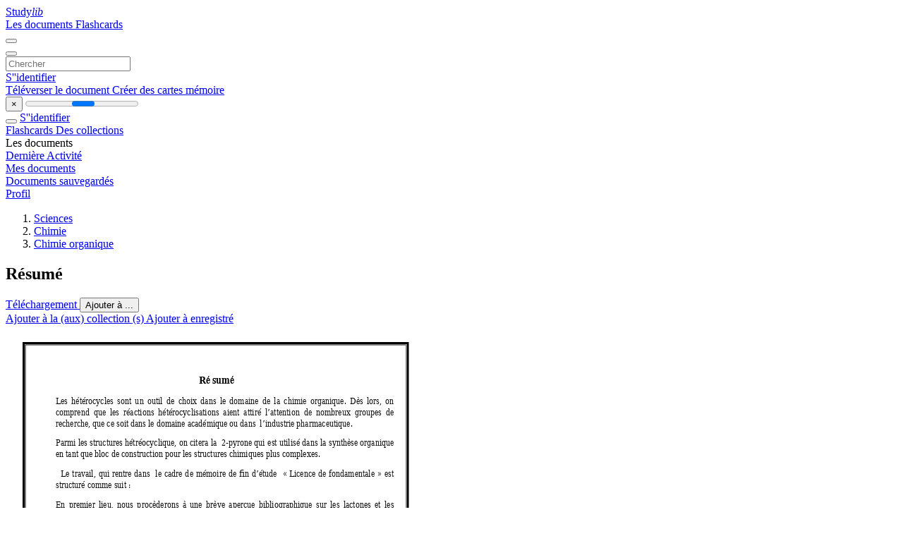

--- FILE ---
content_type: text/html;charset=UTF-8
request_url: https://studylibfr.com/doc/7900349/r%C3%A9sum%C3%A9
body_size: 13622
content:















































	




























<!DOCTYPE html>
<html lang="fr">
<head>
    











<meta charset="utf-8">
<meta http-equiv="x-dns-prefetch-control" content="on">












<meta name="viewport" content="width=device-width, initial-scale=1, shrink-to-fit=no">
<meta http-equiv="x-ua-compatible" content="ie=edge">


<title>R&eacute;sum&eacute;</title>


    <meta name="description" content="Dissertations gratuites, aide aux devoirs, cartes m&eacute;moire, travaux de recherche, rapports de lecture, m&eacute;moires, histoire, science, politique">


    <meta name="keywords" content="Dissertations gratuites, aide aux devoirs, cartes m&eacute;moire, travaux de recherche, rapports de lecture, m&eacute;moires, histoire, science, politique">





    <meta name="thumbnail" content="//s1.studylibfr.com/store/data/007900349_1-2ac1535c9899473a779d50aeac645583.png">



    <script async crossorigin="anonymous"
    src="https://pagead2.googlesyndication.com/pagead/js/adsbygoogle.js?client=ca-pub-4574181568230206"></script>





<link rel="stylesheet" href="/theme/issuu2/design-4/dist/styles/design-4.css?_=1768295231228">










<link rel="apple-touch-icon-precomposed" href="/apple-touch-icon-precomposed.png">
<link rel="apple-touch-icon" sizes="180x180" href="/apple-touch-icon.png">
<link rel="icon" type="image/png" sizes="32x32" href="/favicon-32x32.png">
<link rel="icon" type="image/png" sizes="194x194" href="/favicon-194x194.png">
<link rel="icon" type="image/png" sizes="192x192" href="/android-chrome-192x192.png">
<link rel="icon" type="image/png" sizes="16x16" href="/favicon-16x16.png">
<link rel="mask-icon" href="/safari-pinned-tab.svg" color="#ff6d5a">
<link rel="manifest" href="/site.webmanifest">
<meta name="msapplication-TileColor" content="#fff">
<meta name="msapplication-config" content="/browserconfig.xml">
<meta name="theme-color" content="#fff">




    <meta property="og:title" content="R&eacute;sum&eacute;"/>


    <meta property="og:description" content="Dissertations gratuites, aide aux devoirs, cartes m&eacute;moire, travaux de recherche, rapports de lecture, m&eacute;moires, histoire, science, politique">

<meta property="og:type" content="article"/>

    <meta property="og:url" content="https://studylibfr.com/doc/7900349/r&eacute;sum&eacute;">


    <meta property="og:image" content="//s1.studylibfr.com/store/data/007900349_1-2ac1535c9899473a779d50aeac645583.png">

<meta property="og:site_name" content="studylibfr.com">


    <meta name="twitter:title" content="R&eacute;sum&eacute;">


    <meta name="twitter:description" content="Dissertations gratuites, aide aux devoirs, cartes m&eacute;moire, travaux de recherche, rapports de lecture, m&eacute;moires, histoire, science, politique">

<meta name="twitter:card" content="summary">

    <meta name="twitter:image" content="//s1.studylibfr.com/store/data/007900349_1-2ac1535c9899473a779d50aeac645583.png">

<meta name="twitter:site" content="@studylibfr.com">


            







<link rel="preconnect" href="//s1.studylibfr.com/store">
<link rel="dns-prefetch" href="//s1.studylibfr.com/store">



<link rel="preload" href="//s1.studylibfr.com/store/data/007900349_1-2ac1535c9899473a779d50aeac645583.png" as="image" media="(min-width:1200px)">
<link rel="preload" href="//s1.studylibfr.com/store/data/007900349_1-2ac1535c9899473a779d50aeac645583-768x994.png" as="image" media="(max-width:1199px)">

<link rel="canonical" href="https://studylibfr.com/doc/7900349/r%C3%A9sum%C3%A9">


<script type="application/ld+json">[{"itemListElement":[{"position":1,"name":"Sciences","item":"https://studylibfr.com/catalog/Sciences","@type":"ListItem"},{"position":2,"name":"Chimie","item":"https://studylibfr.com/catalog/Sciences/Chimie","@type":"ListItem"},{"position":3,"name":"Chimie organique","item":"https://studylibfr.com/catalog/Sciences/Chimie/Chimie+organique","@type":"ListItem"}],"@context":"https://schema.org","@type":"BreadcrumbList"},{"dateModified":"2024-06-22T00:23:25Z","datePublished":"2017-07-06T15:26:05Z","headline":"Résumé","image":"https://s1.studylibfr.com/store/data/007900349_1-2ac1535c9899473a779d50aeac645583.png","mainEntityOfPage":{"@id":"https://google.com/article","@type":"WebPage"},"inLanguage":"fr","@context":"https://schema.org","@type":"Article"}]</script>



<script>
    
    var gaVC =
        
        
    
    
    'd'
    ;
</script>

<style>
    

    
</style>

		<link rel="stylesheet" href="/theme/htmlex/dist/HtmlexViewer.css?_=1768295231228">
		<style>/* Part 2: Page Elements: Modify with caution
 * The followings are base classes, some of which are meant to be override by PDF specific classes
 * So do not increase the specificity (e.g. ".classname" -> "#page-container .classname")
 */
.h2fc .pf { /* page */
  position:relative;
  background-color:white;
  overflow: hidden;
  margin:0; 
  border:0; /* required by pdf2htmlEX.js for page visibility test */
}.h2fc .pc { /* content of a page */
  position:absolute;
  border:0;
  padding:0;
  margin:0;
  top:0;
  left:0;
  width:100%;
  height:100%;
  overflow:hidden;
  display:block;
  /* set transform-origin for scaling */
  transform-origin:0% 0%;
  -ms-transform-origin:0% 0%;
  -webkit-transform-origin:0% 0%;
}.h2fc .pc.opened { /* used by pdf2htmlEX.js, to show/hide pages */
  display:block;
}.h2fc .bf { /* images that occupies the whole page */
  position:absolute;
  border:0;
  margin:0;
  top:0;
  bottom:0;
  width:100%;
  height:100%;
  -ms-user-select:none;
  -moz-user-select:none;
  -webkit-user-select:none;
  user-select:none;
}.h2fc .bi { /* images that cover only a part of the page */
  position:absolute;
  border:0;
  margin:0;
  -ms-user-select:none;
  -moz-user-select:none;
  -webkit-user-select:none;
  user-select:none;
}
@media print {
.h2fc .pf {
    margin:0;
    box-shadow:none;
    page-break-after:always;
    page-break-inside:avoid;
  }
  @-moz-document url-prefix() {
    /* fix page truncation for FireFox */
.h2fc .pf {
      overflow:visible;
      border:1px solid #FFFFFF;
    }.h2fc .pc {overflow:visible;}
  }
}.h2fc .c { /* clip box */
  position:absolute;
  border:0;
  padding:0;
  margin:0;
  overflow:hidden;
  display:block;
}.h2fc .t { /* text line */
  position:absolute;
  white-space:pre;
  font-size:1px;
  transform-origin:0% 100%;
  -ms-transform-origin:0% 100%;
  -webkit-transform-origin:0% 100%;
  unicode-bidi:bidi-override;/* For rtl languages, e.g. Hebrew, we don't want the default Unicode behaviour */
  -moz-font-feature-settings:"liga" 0;/* We don't want Firefox to recognize ligatures */
}.h2fc .t:after { /* webkit #35443 */
  content: '';
}.h2fc .t:before { /* Workaround Blink(up to 41)/Webkit bug of word-spacing with leading spaces (chromium #404444 and pdf2htmlEX #412) */
  content: '';
  display: inline-block;
}.h2fc .t span { /* text blocks within a line */
  /* Blink(up to 41)/Webkit have bug with negative word-spacing and inline-block (pdf2htmlEX #416), so keep normal span inline. */
  position:relative;
  unicode-bidi:bidi-override; /* For rtl languages, e.g. Hebrew, we don't want the default Unicode behaviour */
}.h2fc ._ { /* text shift */
  /* Blink(up to 41)/Webkit have bug with inline element, continuous spaces and word-spacing. Workaround by inline-block. */
  display: inline-block;
  color: transparent;
  z-index: -1;
}
/* selection background should not be opaque, for fallback mode */
::selection{
  background: rgba(127,255,255,0.4);
}
::-moz-selection{
  background: rgba(127,255,255,0.4);
}.h2fc .pi { /* info for Javascript */
  display:none;
}.h2fc .l { /* annotation links */
}
/* transparent color - WebKit */
.h2fc .d { /* css drawing */
  position:absolute;
  transform-origin:0% 100%;
  -ms-transform-origin:0% 100%;
  -webkit-transform-origin:0% 100%;
}
/* for the forms */
.h2fc .it {
  border: none;
  background-color: rgba(255, 255, 255, 0.0);
}.h2fc .ir:hover {
  cursor: pointer;
}

/* Base CSS END */
.h2fc .ff0{font-family:sans-serif;visibility:hidden;}
@font-face{font-display:swap;font-family:ff1;src:url(//s1.studylibfr.com/store/data-gzf/17a6c29f4b4b6f452314ecfdea564f64/1/007900349.htmlex.zip/f1.woff)format("woff");}.h2fc .ff1{font-family:ff1;line-height:1.456055;font-style:normal;font-weight:normal;visibility:visible;}
@font-face{font-display:swap;font-family:ff2;src:url(//s1.studylibfr.com/store/data-gzf/17a6c29f4b4b6f452314ecfdea564f64/1/007900349.htmlex.zip/f2.woff)format("woff");}.h2fc .ff2{font-family:ff2;line-height:1.534180;font-style:normal;font-weight:normal;visibility:visible;}.h2fc .m1{transform:matrix(0.249846,0.000000,0.000000,0.250000,0,0);-ms-transform:matrix(0.249846,0.000000,0.000000,0.250000,0,0);-webkit-transform:matrix(0.249846,0.000000,0.000000,0.250000,0,0);}.h2fc .m0{transform:matrix(0.249852,0.000000,0.000000,0.250000,0,0);-ms-transform:matrix(0.249852,0.000000,0.000000,0.250000,0,0);-webkit-transform:matrix(0.249852,0.000000,0.000000,0.250000,0,0);}.h2fc .m3{transform:matrix(0.249854,0.000000,0.000000,0.250000,0,0);-ms-transform:matrix(0.249854,0.000000,0.000000,0.250000,0,0);-webkit-transform:matrix(0.249854,0.000000,0.000000,0.250000,0,0);}.h2fc .m2{transform:matrix(0.249859,0.000000,0.000000,0.250000,0,0);-ms-transform:matrix(0.249859,0.000000,0.000000,0.250000,0,0);-webkit-transform:matrix(0.249859,0.000000,0.000000,0.250000,0,0);}.h2fc .v1{vertical-align:-55.19px;}.h2fc .v0{vertical-align:0px;}.h2fc .ls1{letter-spacing:0px;}.h2fc .ls0{letter-spacing:1009.08px;}.h2fc .sc_{text-shadow:none;}.h2fc .sc0{text-shadow:-0.015em 0 transparent,0 0.015em transparent,0.015em 0 transparent,0 -0.015em  transparent;}
@media screen and (-webkit-min-device-pixel-ratio:0){
.h2fc .sc_{-webkit-text-stroke:0px transparent;}.h2fc .sc0{-webkit-text-stroke:0.015em transparent;text-shadow:none;}
}.h2fc .ws0{word-spacing:0px;}.h2fc ._7{margin-left:-1.42px;}.h2fc ._1{width:1.22px;}.h2fc ._4{width:3.15px;}.h2fc ._5{width:4.16px;}.h2fc ._6{width:5.24px;}.h2fc ._9{width:7.02px;}.h2fc ._0{width:8.98px;}.h2fc ._2{width:10.10px;}.h2fc ._3{width:16.33px;}.h2fc ._8{width:17.80px;}.h2fc .fc0{color:rgb(0,0,0);}.h2fc .fs3{font-size:32.15px;}.h2fc .fs1{font-size:39.83px;}.h2fc .fs0{font-size:47.99px;}.h2fc .fs2{font-size:56.15px;}.h2fc .y0{bottom:0px;}.h2fc .y3{bottom:52.28px;}.h2fc .y20{bottom:101.11px;}.h2fc .y1f{bottom:128.95px;}.h2fc .y1e{bottom:156.91px;}.h2fc .y1d{bottom:184.75px;}.h2fc .y1c{bottom:212.59px;}.h2fc .y1b{bottom:240.43px;}.h2fc .y1a{bottom:268.39px;}.h2fc .y19{bottom:296.23px;}.h2fc .y18{bottom:324.07px;}.h2fc .y17{bottom:351.91px;}.h2fc .y16{bottom:379.75px;}.h2fc .y15{bottom:407.71px;}.h2fc .y14{bottom:435.55px;}.h2fc .y13{bottom:463.39px;}.h2fc .y12{bottom:479.23px;}.h2fc .y11{bottom:507.19px;}.h2fc .y10{bottom:521.47px;}.h2fc .yf{bottom:523.03px;}.h2fc .ye{bottom:538.87px;}.h2fc .yd{bottom:566.71px;}.h2fc .yc{bottom:582.67px;}.h2fc .yb{bottom:610.51px;}.h2fc .ya{bottom:626.35px;}.h2fc .y9{bottom:654.19px;}.h2fc .y8{bottom:670.15px;}.h2fc .y7{bottom:697.99px;}.h2fc .y6{bottom:713.83px;}.h2fc .y5{bottom:729.67px;}.h2fc .y4{bottom:758.23px;}.h2fc .y2{bottom:783.79px;}.h2fc .y1{bottom:795.79px;}.h2fc .g4{height:35.67px;}.h2fc .g2{height:44.19px;}.h2fc .g1{height:53.24px;}.h2fc .g3{height:64.30px;}.h2fc .g0{height:842px;}.h2fc .w0{width:595px;}.h2fc .x0{left:0px;}.h2fc .x1{left:42.59px;}.h2fc .x3{left:70.91px;}.h2fc .x4{left:219.47px;}.h2fc .x5{left:223.55px;}.h2fc .x6{left:233.99px;}.h2fc .x7{left:240.47px;}.h2fc .x2{left:274.07px;}
</style>
        

<script>
    var gaUserId = 2;
    var gaUserType = 'empty';
</script>

<script>(function(w,d,s,l,i){w[l]=w[l]||[];w[l].push({'gtm.start':
new Date().getTime(),event:'gtm.js'});var f=d.getElementsByTagName(s)[0],
j=d.createElement(s),dl=l!='dataLayer'?'&l='+l:'';j.async=true;j.src=
'https://www.googletagmanager.com/gtm.js?id='+i+dl;f.parentNode.insertBefore(j,f);
})(window,document,'script','dataLayer','GTM-MVZDMKVF');</script>



<style>
.above-content
{
    height: 120px;
    max-height: 120px;
}
.above-content > div,
.above-content > div > ins
{
    height: 110px;
    max-height: 110px;
}

.below-content
{
     height: 120px;
	 max-height: 120px;
}
.below-content > div > ins,
.below-content > div
{
	  height: 110px;
	  max-height: 110px;
}
@media (max-width: 567px)
{
    .below-content,
	.below-content > div > ins,
	.below-content > div
	{
		height: initial;
		max-height: initial;
		
	}
}

.sidebar-top-content,
.sidebar-bottom-content
{
    margin-left:-15px;
}
</style>



<script async src="https://www.googletagmanager.com/gtag/js?id=G-2YEWJSZPH2"></script>
<script>
window.dataLayer = window.dataLayer || [];
function gtag(){dataLayer.push(arguments)}
gtag('js', new Date());
gtag('config', 'G-2YEWJSZPH2');
</script>


    <link rel="stylesheet" href="https://fonts.googleapis.com/css?family=Roboto:300,400&display=swap&subset=cyrillic">
<link rel="stylesheet" href="/memtrick_theme-c141f8/dist/theme.css">
<script>
    var Flashcards = {
        lang: 'fr',
        root: "/flashcards",
        themeRoot: '/theme/issuu2/static'
    };
</script>



</head>

<body class="">

    
<noscript><iframe src="https://www.googletagmanager.com/ns.html?id=GTM-MVZDMKVF"
height="0" width="0" style="display:none;visibility:hidden"></iframe></noscript>


<nav class="navbar navbar-white navbar-expand-xl">
    <div class="navbar-nav nav flex-nowrap">
        <a class="navbar-brand" href="/">
            
                
                
                    <s class="fa-stack fa-xs">
                        <i class="fas fa-square fa-stack-2x"></i>
                        <i class="fas fa-users-class fa-stack-1x fa-inverse"></i>
                    </s>
                    <span class="hidden-sm-down d-inline-flex">
                        Study<em>lib</em>
                    </span>
                
            
        </a>
        <div class="nav-divider"></div>

        
            <a class="nav-item nav-link #hidden-xs-down" href="/catalog/">
                Les documents
            </a>
            <a class="nav-item nav-link hidden-xx-down" href="/flashcards/explorer">
                Flashcards
            </a>
        

        

        

        
    </div>

    <button class="navbar-toggler collapsed" type="button"
            data-toggle="collapse" data-target="#navbar">
        <span class="navbar-toggler-icon"></span>
    </button>

    <div class="navbar-collapse collapse" id="navbar">
        <div class="nav-divider"></div>
        <form class="navbar-search form-inline" action="/search/">
            <div class="input-group">
                <div class="input-group-prepend">
                    <button class="form-btn btn btn-outline" type="submit">
                        <i class="fa fa-search"></i>
                    </button>
                </div>
                <input class="form-control" required
                       type="text" name="q" value=""
                       placeholder="Chercher">
            </div>
        </form>

        <div class="navbar-nav ml-auto text-nowrap">
            <div class="nav-divider"></div>

            
                <a class="nav-item nav-link" href="/login">
                    S''identifier
                </a>
                <div class="nav-divider"></div>
            

            <div class="navbar-item navbar-text text-initial">
                
                    <a href="/uploadform" class="btn btn-sm btn-secondary"
                       onclick="_ym('document_upload'); return true">
                        Téléverser le document
                    </a>
                

                

                
                    <a class="btn btn-sm btn-primary" href="/flashcards/new-pack">
                        Créer des cartes mémoire
                    </a>
                
            </div>
        </div>
    </div>
</nav>

<div class="wrapper-default">
    <section class="upload-info my-3">
        <div class="container">
            <button class="close" type="button">&times;</button>
            <progress class="progress" max="100">
                <div class="progress">
                    <span class="progress-bar"></span>
                </div>
            </progress>
        </div>
    </section>

    <div class="row no-gutters flex-nowrap">
        <nav class="sidebar collapse bg-white
                
                "
             id="sidebar">

            <div class="sidebar-wrapper">
                
                <div class="sidebar-header sidebar-list-group-item--theme active text-truncate mt-2 py-1 d-flex align-items-baseline">
                    <button class="sidebar-toggle btn btn-transparent" type="button" data-toggle="collapse" data-target="#sidebar">
                        <i class="fa fa-home"></i>
                    </button>
                    <a class="sidebar-list-group-item--theme active flex-fill" href="/dashboard">
                        S''identifier
                    </a>
                </div>

                <div class="list-group">
                    
                        
                            
                            
                            
                                <a class="list-group-item list-group-item-action sidebar-item
                                        "
                                   href="/flashcards/">

                                    <i class="fa fa-fw fa-brain"></i>
                                    Flashcards
                                </a>
                            
                        
                    
                        
                            
                            
                            
                                <a class="list-group-item list-group-item-action sidebar-item
                                        "
                                   href="/collections/">

                                    <i class="fa fa-fw fa-archive"></i>
                                    Des collections
                                </a>
                            
                        
                    
                        
                            
                                <div class="sidebar-item list-group-divider"></div>
                            
                            
                            
                        
                    
                        
                            
                            
                                <div class="list-group-item list-group-item-action sidebar-item
                                        "
                                     href="#documents_list" data-toggle="list">

                                    <i class="fa fa-fw fa-file"></i>
                                    Les documents

                                    <div class="list-group text-muted" id="documents_list">
                                        
                                            <a class="list-group-item list-group-item-action" href="/documents/activity">
                                                <i class="fa fa-fw fa-clock mt-1 float-left"></i>
                                                <div class="text-truncate">
                                                    Dernière Activité
                                                </div>
                                            </a>
                                        
                                            <a class="list-group-item list-group-item-action" href="/documents/">
                                                <i class="fa fa-fw fa-folder-open mt-1 float-left"></i>
                                                <div class="text-truncate">
                                                    Mes documents
                                                </div>
                                            </a>
                                        
                                            <a class="list-group-item list-group-item-action" href="/documents/saved">
                                                <i class="fa fa-fw fa-bookmark mt-1 float-left"></i>
                                                <div class="text-truncate">
                                                    Documents sauvegardés
                                                </div>
                                            </a>
                                        
                                    </div>
                                </div>
                            
                            
                        
                    
                        
                            
                                <div class="sidebar-item list-group-divider"></div>
                            
                            
                            
                        
                    
                        
                            
                            
                            
                                <a class="list-group-item list-group-item-action sidebar-item
                                        "
                                   href="/profile">

                                    <i class="fa fa-fw fa-cog"></i>
                                    Profil
                                </a>
                            
                        
                    

                    
                </div>
            </div>
        </nav>

        <script>
            try {
                window.addEventListener('orientationchange', function () {
                    if (screen.availWidth < 640) {
                        document.getElementById('sidebar').classList.remove('show');
                    }
                });
                window.dispatchEvent(new Event('orientationchange'));
            } catch (e) {
            }
        </script>

        
            

            
                <div class="col container 
                         
                        ">
                    
		
			
				<div class="p-md-3 p-lg-0">
					<section class="htmlex-content">
						<div class="htmlex-caption">
							<div class="panel">
								












<div style="border-top: solid 1px transparent;"></div>

<ol class="breadcrumb mt-2 mb-0 pt-1 pb-0 hidden-lg-down">
    
        
            
                <li class="breadcrumb-item"><a href="/catalog/Sciences">Sciences</a></li>
            
                <li class="breadcrumb-item"><a href="/catalog/Sciences/Chimie">Chimie</a></li>
            
                <li class="breadcrumb-item"><a href="/catalog/Sciences/Chimie/Chimie+organique">Chimie organique</a></li>
            
        
        
    
</ol>

<h1 class="mx-3 pt-xl-0 my-3">R&eacute;sum&eacute;</h1>



<div class="d-flex flex-row mx-2 justify-content-start align-items-baseline">
    
    <a class="btn btn-sm btn-download mb-3 mx-1 px-5 text-nowrap"
        href="/download/7900349" rel="nofollow" onclick="_ym('document_download');return true">
        Téléchargement
    </a>

    

    <button class="btn btn-add-to btn-sm dropdown-toggle  mb-3 mx-1" type="button" data-toggle="dropdown">
        Ajouter à ...
    </button>

    <div class="dropdown-menu dropdown-menu-right">
        <a class="dropdown-item" href="#" data-toggle="modal" data-target="#collection-actions">
            Ajouter à la (aux) collection (s)
        </a>
        
            <a class="dropdown-item" id="saved" href="#" data-action="add">
                
                    
                    Ajouter à enregistré
                
            </a>
        
    </div>
</div>




							</div>
						</div>

						<div class="htmlex-main">
							<div class="htmlex2__container">
								<div id="viewerRoot" class="h2fc" data-pages-url="//s1.studylibfr.com/store/data-gzf/17a6c29f4b4b6f452314ecfdea564f64/1/007900349.htmlex.zip/{p}">
									
										
											
												<div class="pf-outer"><div id="pf1" class="pf w0 g0" data-page-no="1"><div class="pc pc1 w0 g0"><img class="bi x0 y0 w0 g0" alt="" src="//s1.studylibfr.com/store/data-gzf/17a6c29f4b4b6f452314ecfdea564f64/1/007900349.htmlex.zip/bg1.jpg"/><div class="t m0 x1 g1 y1 ff1 fs0 fc0 sc0 ls1 ws0"> </div><div class="t m1 x1 g2 y2 ff1 fs1 fc0 sc0 ls1 ws0"> </div><div class="t m0 x1 g1 y3 ff1 fs0 fc0 sc0 ls0 ws0"> <span class="ls1 v1"> </span></div><div class="t m2 x2 g3 y4 ff2 fs2 fc0 sc0 ls1 ws0">Résumé </div><div class="t m0 x3 g1 y5 ff1 fs0 fc0 sc0 ls1 ws0">Les <span class="_ _0"> </span>hétérocycles <span class="_ _0"> </span>sont <span class="_ _0"> </span>u<span class="_ _1"></span>n <span class="_ _0"> </span>outil <span class="_ _0"> </span>de <span class="_ _2"> </span>choix <span class="_ _0"> </span>dans <span class="_ _0"> </span>le <span class="_ _0"> </span>domaine<span class="_ _1"></span> <span class="_ _0"> </span>de <span class="_ _0"> </span>la <span class="_ _2"> </span>chimie <span class="_ _0"> </span>organique. <span class="_ _0"> </span>Dès <span class="_ _0"> </span>lors, <span class="_ _2"> </span>on<span class="_ _1"></span> </div><div class="t m0 x3 g1 y6 ff1 fs0 fc0 sc0 ls1 ws0">comprend  que  les  réacti<span class="_ _1"></span>ons  hétérocyclisations  aient  atti<span class="_ _1"></span>ré  l’attention  de  nom<span class="_ _1"></span>breux  groupes  de </div><div class="t m0 x3 g1 y7 ff1 fs0 fc0 sc0 ls1 ws0">recherche, que ce soit dans le domaine académique ou dans  l’industrie pha<span class="_ _1"></span>rmaceutique.  </div><div class="t m0 x3 g1 y8 ff1 fs0 fc0 sc0 ls1 ws0">Parmi <span class="_ _1"></span>les <span class="_ _1"></span>structures <span class="_ _1"></span>hétr<span class="_ _1"></span>éocyclique, <span class="_ _1"></span>on <span class="_ _1"></span>citera <span class="_ _1"></span>l<span class="_ _1"></span>a <span class="_ _1"></span> <span class="_ _1"></span>2-p<span class="_ _1"></span>yrone qui<span class="_ _1"></span> <span class="_ _1"></span>est <span class="_ _1"></span>utilis<span class="_ _1"></span>é <span class="_ _1"></span>dans <span class="_ _1"></span>la <span class="_ _1"></span>s<span class="_ _1"></span>ynthèse <span class="_ _1"></span>organique<span class="_ _1"></span> </div><div class="t m0 x3 g1 y9 ff1 fs0 fc0 sc0 ls1 ws0">en tant que bloc de construction pour les structures chimiques plus complex<span class="_ _1"></span>es. </div><div class="t m0 x3 g1 ya ff1 fs0 fc0 sc0 ls1 ws0"> <span class="_ _3"> </span>Le <span class="_ _4"></span>travail, <span class="_ _5"></span>qui <span class="_ _4"></span>rentre <span class="_ _5"></span>dans <span class="_ _5"></span> <span class="_ _5"></span>le <span class="_ _4"></span>cadre <span class="_ _4"></span>d<span class="_ _1"></span>e <span class="_ _4"></span>mémoire <span class="_ _5"></span>de <span class="_ _5"></span>fin <span class="_ _4"></span>d’étude <span class="_ _5"></span> <span class="_ _5"></span>« Licence <span class="_ _4"></span>de <span class="_ _5"></span>fondamentale <span class="_ _6"></span>»<span class="_ _7"></span> <span class="_ _5"></span>est </div><div class="t m0 x3 g1 yb ff1 fs0 fc0 sc0 ls1 ws0">structuré comme suit : </div><div class="t m0 x3 g1 yc ff1 fs0 fc0 sc0 ls1 ws0">En <span class="_ _2"> </span>premier <span class="_ _0"> </span>lieu, <span class="_ _2"> </span>nous <span class="_ _2"> </span>p<span class="_ _1"></span>rocèderons <span class="_ _0"> </span>à <span class="_ _2"> </span>une <span class="_ _2"> </span>b<span class="_ _1"></span>rève <span class="_ _2"> </span>aperçue <span class="_ _0"> </span>bibli<span class="_ _1"></span>ographique <span class="_ _2"> </span>sur <span class="_ _0"> </span>l<span class="_ _1"></span>es <span class="_ _0"> </span>lactones <span class="_ _2"> </span>et <span class="_ _2"> </span>les </div><div class="t m0 x3 g1 yd ff1 fs0 fc0 sc0 ls1 ws0">benzodiazépines ainsi que leurs activités biologique.  </div><div class="t m0 x3 g1 ye ff1 fs0 fc0 sc0 ls1 ws0">Ensuite, <span class="_ _5"></span>nous <span class="_ _6"></span>présenterons <span class="_ _5"></span>l<span class="_ _1"></span>a <span class="_ _5"></span>réaction <span class="_ _5"></span>d’h<span class="_ _1"></span>ytérocyclisation <span class="_ _5"></span>des <span class="_ _6"></span>structures <span class="_ _5"></span>énaminones <span class="_ _6"></span>sous <span class="_ _6"></span>l’action </div><div class="t m0 x3 g1 yf ff1 fs0 fc0 sc0 ls1 ws0">du <span class="_ _8"> </span>disulfure <span class="_ _8"> </span>de <span class="_ _8"> </span>carbone <span class="_ _8"> </span>CS</div><div class="t m3 x4 g4 y10 ff1 fs3 fc0 sc0 ls1">2</div><div class="t m0 x5 g1 yf ff1 fs0 fc0 sc0 ls1 ws0">. </div><div class="t m3 x6 g4 y10 ff1 fs3 fc0 sc0 ls1 ws0"> </div><div class="t m0 x7 g1 yf ff1 fs0 fc0 sc0 ls1 ws0">Cette <span class="_ _8"> </span>réaction <span class="_ _8"> </span>permet <span class="_ _8"> </span>l’obtention <span class="_ _8"> </span>des <span class="_ _8"> </span> <span class="_ _8"> </span> <span class="_ _8"> </span>composés <span class="_ _8"> </span>d<span class="_ _1"></span>e <span class="_ _8"> </span>type </div><div class="t m0 x3 g1 y11 ff1 fs0 fc0 sc0 ls1 ws0">benzodiazépin-2-thione. </div><div class="t m0 x3 g1 y12 ff1 fs0 fc0 sc0 ls1 ws0">Dans <span class="_ _9"></span>la <span class="_ _9"></span>dernière <span class="_ _9"></span>p<span class="_ _1"></span>artie, <span class="_ _9"></span>on <span class="_ _9"></span> <span class="_ _9"></span>décrit <span class="_ _0"></span>le<span class="_ _7"></span> <span class="_ _0"></span>r<span class="_ _7"></span>éarrangem<span class="_ _1"></span>ent <span class="_ _9"></span> <span class="_ _9"></span>thermique <span class="_ _9"></span>de <span class="_ _0"></span>la <span class="_ _9"></span>structure <span class="_ _9"></span>benzodiazépin-2-</div><div class="t m0 x3 g1 y13 ff1 fs0 fc0 sc0 ls1 ws0">thione en benzimidazole-2-thione. </div><div class="t m0 x3 g1 y14 ff1 fs0 fc0 sc0 ls1 ws0">Et enfin, on termine avec une conclusion générale. </div><div class="t m0 x3 g1 y15 ff1 fs0 fc0 sc0 ls1 ws0"> </div><div class="t m0 x3 g1 y16 ff1 fs0 fc0 sc0 ls1 ws0"> </div><div class="t m0 x3 g1 y17 ff1 fs0 fc0 sc0 ls1 ws0"> </div><div class="t m0 x3 g1 y18 ff1 fs0 fc0 sc0 ls1 ws0"> </div><div class="t m0 x3 g1 y19 ff1 fs0 fc0 sc0 ls1 ws0"> </div><div class="t m0 x3 g1 y1a ff1 fs0 fc0 sc0 ls1 ws0"> </div><div class="t m0 x3 g1 y1b ff1 fs0 fc0 sc0 ls1 ws0"> </div><div class="t m0 x3 g1 y1c ff1 fs0 fc0 sc0 ls1 ws0"> </div><div class="t m0 x3 g1 y1d ff1 fs0 fc0 sc0 ls1 ws0"> </div><div class="t m0 x3 g1 y1e ff1 fs0 fc0 sc0 ls1 ws0"> </div><div class="t m0 x3 g1 y1f ff1 fs0 fc0 sc0 ls1 ws0"> </div><div class="t m0 x3 g1 y20 ff1 fs0 fc0 sc0 ls1 ws0"> </div></div><div class="pi" data-data='{"ctm":[1.000000,0.000000,0.000000,1.000000,0.000000,0.000000]}'></div></div>
</div>
											
											
										
									
								</div>
							</div>

							<div class="htmlex2__pages-controls">
								<div class="text-nowrap">
									<span class="mx-1 px-2 text-center">
										<span v-model="pageCurrent">1</span>
										/
										<span>1</span>
									</span>

									<button type="button" role="button" class="btn btn-primary mx-1" onclick="controller.toggleTheatre()" data-bind="theatreButton" title="Fullscreen"><i class="fa fa-expand"></i></button>
									<button type="button" role="button" class="btn btn-primary mx-1" onclick="controller.zoomIn()" title="Zoom in"><i class="fa fa-fw fa-search-plus"></i></button>
									<button type="button" role="button" class="btn btn-primary mx-1" onclick="controller.zoomOut()" title="Zoom out"><i class="fa fa-fw fa-search-minus"></i></button>
									<span class="mx-1 px-2 text-center" v-model="pageZoom">100%</span>
								</div>
							</div>
						</div>

						<div class="htmlex-sidebar">
							

							
								<div class="panel mb-3 mb-md-3 p-3">
									<h5 class="mb-3">
										Documents connexes
									</h5>
									<div class="row">
										
											<div class="col-lg-6">
												<div class="card thumbnail-2 shadow-sm mb-3">
    <div class="card-img-top p-3">
        <a class="d-block" href="/doc/10037722/strat%C3%A9gie-de-synth%C3%A8se">
            <img class="img-fluid w-100"  src="//s1.studylibfr.com/store/data/010037722_1-62ae89d2608b205e30f30764d833f6da-300x300.png"
                alt="Strat&eacute;gies de Synth&egrave;se en Chimie Organique" width="300px" height="300px">
        </a>
    </div>
    <div class="card-body p-3">
        <a class="card-link stretched-link" href="/doc/10037722/strat%C3%A9gie-de-synth%C3%A8se" title="Strat&eacute;gies de Synth&egrave;se en Chimie Organique">
            <div class="text-truncate3">Strat&eacute;gies de Synth&egrave;se en Chimie Organique</div>
        </a>
    </div>
</div>

											</div>
										
											<div class="col-lg-6">
												<div class="card thumbnail-2 shadow-sm mb-3">
    <div class="card-img-top p-3">
        <a class="d-block" href="/doc/10047086/ecosyst">
            <img class="img-fluid w-100"  src="//s1.studylibfr.com/store/data/010047086_1-6eb964e6bdda7950c13d53a4ea4c0b76-300x300.png"
                alt="Diagramme de l'&eacute;cosyst&egrave;me : composantes et flux" width="300px" height="300px">
        </a>
    </div>
    <div class="card-body p-3">
        <a class="card-link stretched-link" href="/doc/10047086/ecosyst" title="Diagramme de l'&eacute;cosyst&egrave;me : composantes et flux">
            <div class="text-truncate3">Diagramme de l'&eacute;cosyst&egrave;me : composantes et flux</div>
        </a>
    </div>
</div>

											</div>
										
											<div class="col-lg-6">
												<div class="card thumbnail-2 shadow-sm mb-3">
    <div class="card-img-top p-3">
        <a class="d-block" href="/doc/8799225/n%C2%B0-107">
            <img class="img-fluid w-100"  src="//s1.studylibfr.com/store/data/008799225_1-cca1a7e7697bd5904f4bf63e544a5626-300x300.png"
                alt="N&deg; 107" width="300px" height="300px">
        </a>
    </div>
    <div class="card-body p-3">
        <a class="card-link stretched-link" href="/doc/8799225/n%C2%B0-107" title="N&deg; 107">
            <div class="text-truncate3">N&deg; 107</div>
        </a>
    </div>
</div>

											</div>
										
											<div class="col-lg-6">
												<div class="card thumbnail-2 shadow-sm mb-3">
    <div class="card-img-top p-3">
        <a class="d-block" href="/doc/10047089/agrosystaal">
            <img class="img-fluid w-100"  src="//s1.studylibfr.com/store/data/010047089_1-399fb140435becb3dc10aa52b2d1267d-300x300.png"
                alt="Agrosyst&egrave;me d'&eacute;levage : Diagramme &Eacute;cologique" width="300px" height="300px">
        </a>
    </div>
    <div class="card-body p-3">
        <a class="card-link stretched-link" href="/doc/10047089/agrosystaal" title="Agrosyst&egrave;me d'&eacute;levage : Diagramme &Eacute;cologique">
            <div class="text-truncate3">Agrosyst&egrave;me d'&eacute;levage : Diagramme &Eacute;cologique</div>
        </a>
    </div>
</div>

											</div>
										
											<div class="col-lg-6">
												<div class="card thumbnail-2 shadow-sm mb-3">
    <div class="card-img-top p-3">
        <a class="d-block" href="/doc/5251186/poste-6-mise-en-evidence-de-la-matiere-organique-dans">
            <img class="img-fluid w-100"  src="//s1.studylibfr.com/store/data/005251186_1-0b3d8bd42f1498f1fdb0c44fcd583400-300x300.png"
                alt="PoSTE 6 MISE EN EVIDENCE DE LA MATIERE ORGANIQUE Dans" width="300px" height="300px">
        </a>
    </div>
    <div class="card-body p-3">
        <a class="card-link stretched-link" href="/doc/5251186/poste-6-mise-en-evidence-de-la-matiere-organique-dans" title="PoSTE 6 MISE EN EVIDENCE DE LA MATIERE ORGANIQUE Dans">
            <div class="text-truncate3">PoSTE 6 MISE EN EVIDENCE DE LA MATIERE ORGANIQUE Dans</div>
        </a>
    </div>
</div>

											</div>
										
											<div class="col-lg-6">
												<div class="card thumbnail-2 shadow-sm mb-3">
    <div class="card-img-top p-3">
        <a class="d-block" href="/doc/2337582/ii.-les-%C3%A9tapes-d-une-synth%C3%A8se-organique-au-laboratoire">
            <img class="img-fluid w-100"  src="//s1.studylibfr.com/store/data/002337582_1-52306c0fe2833fb57ffe0833b8ad6cc4-300x300.png"
                alt="II. Les &eacute;tapes d`une synth&egrave;se organique au laboratoire" width="300px" height="300px">
        </a>
    </div>
    <div class="card-body p-3">
        <a class="card-link stretched-link" href="/doc/2337582/ii.-les-%C3%A9tapes-d-une-synth%C3%A8se-organique-au-laboratoire" title="II. Les &eacute;tapes d`une synth&egrave;se organique au laboratoire">
            <div class="text-truncate3">II. Les &eacute;tapes d`une synth&egrave;se organique au laboratoire</div>
        </a>
    </div>
</div>

											</div>
										
											<div class="col-lg-6">
												<div class="card thumbnail-2 shadow-sm mb-3">
    <div class="card-img-top p-3">
        <a class="d-block" href="/doc/8710856/2016">
            <img class="img-fluid w-100"  src="//s1.studylibfr.com/store/data/008710856_1-04bac347dd2fb8701dc21fa0294d321a-300x300.png"
                alt="2016" width="300px" height="300px">
        </a>
    </div>
    <div class="card-body p-3">
        <a class="card-link stretched-link" href="/doc/8710856/2016" title="2016">
            <div class="text-truncate3">2016</div>
        </a>
    </div>
</div>

											</div>
										
											<div class="col-lg-6">
												<div class="card thumbnail-2 shadow-sm mb-3">
    <div class="card-img-top p-3">
        <a class="d-block" href="/doc/3639085/syndrome-c%C3%A9r%C3%A9bral-organique">
            <img class="img-fluid w-100"  src="//s1.studylibfr.com/store/data/003639085_1-e896a1b85bf5655c7c8f3616253fc90f-300x300.png"
                alt="SYNDROME C&Eacute;R&Eacute;BRAL ORGANIQUE" width="300px" height="300px">
        </a>
    </div>
    <div class="card-body p-3">
        <a class="card-link stretched-link" href="/doc/3639085/syndrome-c%C3%A9r%C3%A9bral-organique" title="SYNDROME C&Eacute;R&Eacute;BRAL ORGANIQUE">
            <div class="text-truncate3">SYNDROME C&Eacute;R&Eacute;BRAL ORGANIQUE</div>
        </a>
    </div>
</div>

											</div>
										
											<div class="col-lg-6">
												<div class="card thumbnail-2 shadow-sm mb-3">
    <div class="card-img-top p-3">
        <a class="d-block" href="/doc/10108791/doc-n%C2%B07--vf-rcg---copie">
            <img class="img-fluid w-100"  src="//s1.studylibfr.com/store/data/010108791_1-871f275f3517f1ea1ce0b1802e13419d-300x300.png"
                alt="Zones Delta&iuml;ques : Nature des D&eacute;p&ocirc;ts - Exercice de G&eacute;ologie" width="300px" height="300px">
        </a>
    </div>
    <div class="card-body p-3">
        <a class="card-link stretched-link" href="/doc/10108791/doc-n%C2%B07--vf-rcg---copie" title="Zones Delta&iuml;ques : Nature des D&eacute;p&ocirc;ts - Exercice de G&eacute;ologie">
            <div class="text-truncate3">Zones Delta&iuml;ques : Nature des D&eacute;p&ocirc;ts - Exercice de G&eacute;ologie</div>
        </a>
    </div>
</div>

											</div>
										
											<div class="col-lg-6">
												<div class="card thumbnail-2 shadow-sm mb-3">
    <div class="card-img-top p-3">
        <a class="d-block" href="/doc/4550056/ue-6-1---chimie-organique-ii---universit%C3%A9-fran%C3%A7ois-rabelais">
            <img class="img-fluid w-100"  src="//s1.studylibfr.com/store/data/004550056_1-84c9dbc27d8d94cca011b2e475c54051-300x300.png"
                alt="UE 6-1 - Chimie Organique II - Universit&eacute; Fran&ccedil;ois Rabelais" width="300px" height="300px">
        </a>
    </div>
    <div class="card-body p-3">
        <a class="card-link stretched-link" href="/doc/4550056/ue-6-1---chimie-organique-ii---universit%C3%A9-fran%C3%A7ois-rabelais" title="UE 6-1 - Chimie Organique II - Universit&eacute; Fran&ccedil;ois Rabelais">
            <div class="text-truncate3">UE 6-1 - Chimie Organique II - Universit&eacute; Fran&ccedil;ois Rabelais</div>
        </a>
    </div>
</div>

											</div>
										
											<div class="col-lg-6">
												<div class="card thumbnail-2 shadow-sm mb-3">
    <div class="card-img-top p-3">
        <a class="d-block" href="/doc/1162072/env-la-chaine-alimentaire-du-sol-l-energie-dans-le-sol">
            <img class="img-fluid w-100"  src="//s1.studylibfr.com/store/data/001162072_1-ea9bd384d30ee49872ed47130c5e9147-300x300.png"
                alt="ENV LA CHAINE ALIMENTAIRE DU SOL L`ENERGIE DANS LE SOL" width="300px" height="300px">
        </a>
    </div>
    <div class="card-body p-3">
        <a class="card-link stretched-link" href="/doc/1162072/env-la-chaine-alimentaire-du-sol-l-energie-dans-le-sol" title="ENV LA CHAINE ALIMENTAIRE DU SOL L`ENERGIE DANS LE SOL">
            <div class="text-truncate3">ENV LA CHAINE ALIMENTAIRE DU SOL L`ENERGIE DANS LE SOL</div>
        </a>
    </div>
</div>

											</div>
										
											<div class="col-lg-6">
												<div class="card thumbnail-2 shadow-sm mb-3">
    <div class="card-img-top p-3">
        <a class="d-block" href="/doc/4181657/principales-fonctions-en-chimie-organique---module-ii">
            <img class="img-fluid w-100"  src="//s1.studylibfr.com/store/data/004181657_1-3a5081ff2f7d4d751f7d25d621c38e3d-300x300.png"
                alt="Principales fonctions en chimie organique - Module II" width="300px" height="300px">
        </a>
    </div>
    <div class="card-body p-3">
        <a class="card-link stretched-link" href="/doc/4181657/principales-fonctions-en-chimie-organique---module-ii" title="Principales fonctions en chimie organique - Module II">
            <div class="text-truncate3">Principales fonctions en chimie organique - Module II</div>
        </a>
    </div>
</div>

											</div>
										
									</div>
								</div>
							

							
								<div class="panel mb-3 p-3" id="survey">
									<button class="close" type="button">×</button>
									<form>
										
											
											
												<span>La catégorie de ce document est-elle correcte?</span>
												<div class="answer answer-classify text-center mt-2">
													<a class="btn btn-danger" href="#" data-value="-1"><i class="fa fa-frown"></i></a>
													<a class="btn btn-warning" href="#" data-value="0"><i class="fa fa-meh fa-inverse"></i></a>
													<a class="btn btn-success" href="#" data-value="+1"><i class="fa fa-smile"></i></a>
												</div>

												<ol class="breadcrumb">
													
														<li class="breadcrumb-item"><a href="/catalog/Sciences" target="_blank">Sciences</a></li>
													
														<li class="breadcrumb-item"><a href="/catalog/Sciences/Chimie" target="_blank">Chimie</a></li>
													
														<li class="breadcrumb-item"><a href="/catalog/Sciences/Chimie/Chimie+organique" target="_blank">Chimie organique</a></li>
													
												</ol>
											
										
									</form>

									<output>
										<i class="fa fa-check-circle"></i>
										Merci pour votre participation!
									</output>
								</div>
							

							
								
									

									
								
							

							<div class="panel footer2 my-2 p-3">
								<div class="suggestion">
									




<h3>Faire une suggestion</h3>
<p>Avez-vous trouvé des erreurs dans l'interface ou les textes ? Ou savez-vous comment améliorer l'interface utilisateur de StudyLib ? N'hésitez pas à envoyer vos suggestions. C'est très important pour nous!</p>
<button class="btn btn-primary btn-suggestion" id="feedback-btn" type="button" data-toggle="modal" data-target="#feedback">
    Envoyer un commentaire
</button>

								</div>
							</div>

							<div class="panel footer2 my-2 p-3 text-white">
								<div class="navigation">
									<h6>Produits</h6>
									<nav class="nav flex-column ml-3 mb-3">




<a class="nav-item nav-link" href="/catalog/">Les documents</a>

    <a class="nav-item nav-link" href="/flashcards/explorer">Flashcards</a>






</nav>
									<h6>Assistance</h6>
									<nav class="nav flex-column ml-3">




<a class="nav-item nav-link" href="/abuse">Plainte</a>
<a class="nav-item nav-link" href="/public/partners">Partenaires</a>
</nav>
								</div>
								<div class="copyright">
									




<div class="my-3">&copy; 2013 - 2026 studylibfr.com toutes les autres marques déposées et droits d'auteur sont la propriété de leurs propriétaires respectifs</div>


        <a class="mr-3" href="/gdpr">
    GDPR</a>

        <a class="mr-3" href="/privacy" onclick="
            return window.__tcfapi && !!window.__tcfapi('displayConsentUi',2,(()=>{}))">
    Confidentialité</a>

        <a class="" href="/terms">
    Conditions d''utilisation</a>



								</div>
							</div>
						</div>
					</section>
				</div>
			
			
		

		









<div class="modal" id="collection-actions" tabindex="-1">
    <div class="modal-dialog">
        <div class="modal-content">
            <div class="modal-header">
                <h5 class="modal-title">Ajouter ce document à la (aux) collections</h5>
                <button class="close" id="collection-close" type="button" data-dismiss="modal">
                    <span class="far fa-times-circle"></span>
                </button>
            </div>
            <div class="modal-body">
                <div id="collection-dialog">
                    <p>Vous pouvez ajouter ce document à votre ou vos collections d''étude.</p>
                    
                        
                            <a class="btn btn-sm btn-primary float-right" href="/login">
                                S''identifier
                            </a>
                            Disponible uniquement pour les utilisateurs autorisés
                        
                        
                    
                </div>
                <div class="collapse" id="collection-create">
                    <form method="post">
                        <div class="form-group">
                            <label for="collection-title"> Titre </label>
                            <input class="form-control" id="collection-title" type="text" name="name" min="1" required
                                   placeholder="Entrez le titre de la collection">
                        </div>
                        <div class="form-group">
                            <label for="collection-description">
                                La description
                                <span class="text-muted font-weight-normal">(optionnel)</span>
                            </label>
                            <textarea class="form-control" id="collection-description" name="description" rows="3"
                                      placeholder="Entrez la description de la collection"></textarea>
                        </div>
                        <div class="form-group">
                            <label>Visible à</label>
                            <span class="ml-4 pt-1">
                                <div class="custom-control custom-radio custom-control-inline">
                                    <input class="custom-control-input" id="collection-public" type="radio" name="public" value="true" checked>
                                    <label class="custom-control-label" for="collection-public">Toutes les personnes</label>
                                </div>
                                <div class="custom-control custom-radio custom-control-inline">
                                    <input class="custom-control-input" id="collection-private" type="radio" name="public" value="false">
                                    <label class="custom-control-label" for="collection-private">Juste moi</label>
                                </div>
                            </span>
                            <button class="btn btn-sm btn-primary float-right" type="submit">Créer une collection</button>
                        </div>
                    </form>
                </div>
            </div>
        </div>
    </div>
</div>

		




<div class="modal" id="saved-actions" tabindex="-1">
    <div class="modal-dialog">
        <div class="modal-content">
            <div class="modal-header">
                <h5 class="modal-title">Ajouter ce document à enregistré</h5>
                <button class="close" type="button" data-dismiss="modal">
                    <span class="far fa-times-circle"></span>
                </button>
            </div>
            <div class="modal-body">
                <p>Vous pouvez ajouter ce document à votre liste sauvegardée</p>
                <a class="btn btn-sm btn-primary float-right" href="/login">
                    S''identifier
                </a>
                Disponible uniquement pour les utilisateurs autorisés
            </div>
        </div>
    </div>
</div>

	
                </div>
            

            
        
    </div>
</div>


    <footer class="footer2">
        <div class="container container-wide">
            <div class="row">
                <div class="col-md-6 bordered">
                    <div class="row">
                        <div class="col-6">
                            <div class="navigation">
                                <h6>Produits</h6>
                                <nav class="nav flex-column text-white">




<a class="nav-item nav-link" href="/catalog/">Les documents</a>

    <a class="nav-item nav-link" href="/flashcards/explorer">Flashcards</a>






</nav>
                            </div>
                        </div>

                        <div class="col-6">
                            <div class="navigation">
                                <h6>Assistance</h6>
                                <nav class="nav flex-column">




<a class="nav-item nav-link" href="/abuse">Plainte</a>
<a class="nav-item nav-link" href="/public/partners">Partenaires</a>
</nav>
                            </div>
                        </div>
                    </div>

                    <div class="copyright">
                        




<div class="my-3">&copy; 2013 - 2026 studylibfr.com toutes les autres marques déposées et droits d'auteur sont la propriété de leurs propriétaires respectifs</div>


        <a class="mr-3" href="/gdpr">
    GDPR</a>

        <a class="mr-3" href="/privacy" onclick="
            return window.__tcfapi && !!window.__tcfapi('displayConsentUi',2,(()=>{}))">
    Confidentialité</a>

        <a class="" href="/terms">
    Conditions d''utilisation</a>



                    </div>
                </div>

                <div class="col-md-5 offset-md-1">
                    <div class="suggestion mt-4 pt-3">
                        




<h3>Faire une suggestion</h3>
<p>Avez-vous trouvé des erreurs dans l'interface ou les textes ? Ou savez-vous comment améliorer l'interface utilisateur de StudyLib ? N'hésitez pas à envoyer vos suggestions. C'est très important pour nous!</p>
<button class="btn btn-primary btn-suggestion" id="feedback-btn" type="button" data-toggle="modal" data-target="#feedback">
    Envoyer un commentaire
</button>

                    </div>
                </div>
            </div>
        </div>
    </footer>


<div class="modal" id="feedback" tabindex="-1">
    <div class="modal-dialog modal-dialog-centered modal-lg">
        <div class="modal-content">
            <div class="modal-header">
                <h5 class="modal-title">&nbsp;</h5>
                <button class="close" id="collection-close" type="button" data-dismiss="modal">
                    <span class="far fa-times-circle"></span>
                </button>
            </div>
            <div class="modal-body">
                <h4 class="mb-2 text-center" id="feedback-msg">
                    Suggérez-nous comment améliorer StudyLib
                </h4>

                <p class="text-muted text-center">
                    (Pour les plaintes, utilisez
                    <a class="text-primary" href="/abuse">
                        un autre formulaire
                    </a>)
                </p>

                <form>
                    <input type="hidden" name="url" id="feedback-url">
                    <div class="form-group">
                        <textarea class="form-control" required
                                  name="message" rows="10" min="4"
                                  placeholder="Écrivez vos préoccupations, suggestions et idées ici..."></textarea>
                    </div>
                    <div class="form-group row">
                        <div class="col-sm-6">
                            <label for="feedback_email" style="font-weight:500">
                                Votre e-mail
                            </label>
                            <p class="text-muted small">
                                Saisissez-le si vous souhaitez recevoir une réponse
                            </p>
                            <input class="form-control" id="feedback_email"
                                   type="email" name="email"
                                   pattern="^[^\s@]+@[^\s@]{2,}\.[^\s@]{2,}$"
                                   placeholder="Entrez votre e-mail">
                        </div>
                        <div class="col-sm-6">
                            <p class="mt-3 mt-md-0" style="font-weight:500">
                                Évaluez-nous
                            </p>
                            <div class="custom-control custom-radio custom-control-inline">
                                <input class="custom-control-input" id="feedback_rating_1"
                                       type="radio" name="rating" value="1"/>
                                <label class="custom-control-label" for="feedback_rating_1">1</label>
                            </div>
                            <div class="custom-control custom-radio custom-control-inline">
                                <input class="custom-control-input" id="feedback_rating_2"
                                       type="radio" name="rating" value="2"/>
                                <label class="custom-control-label" for="feedback_rating_2">2</label>
                            </div>
                            <div class="custom-control custom-radio custom-control-inline">
                                <input class="custom-control-input" id="feedback_rating_3"
                                       type="radio" name="rating" value="3"/>
                                <label class="custom-control-label" for="feedback_rating_3">3</label>
                            </div>
                            <div class="custom-control custom-radio custom-control-inline">
                                <input class="custom-control-input" id="feedback_rating_4"
                                       type="radio" name="rating" value="4"/>
                                <label class="custom-control-label" for="feedback_rating_4">4</label>
                            </div>
                            <div class="custom-control custom-radio custom-control-inline">
                                <input class="custom-control-input" id="feedback_rating_5"
                                       type="radio" name="rating" value="5"/>
                                <label class="custom-control-label" for="feedback_rating_5">5</label>
                            </div>
                        </div>
                    </div>

                    <div class="float-right">
                        <button class="btn btn-link" type="button" data-dismiss="modal">
                            Annuler
                        </button>
                        <button class="btn btn-primary" type="submit">
                            Envoyer
                        </button>
                    </div>
                </form>
            </div>
        </div>
    </div>
</div>

<script>
var FileAPI =
{
    debug: false,
    withCredentials: false,
    staticPath: '/theme/common/static/fileapi@2.2.0/dist/',
    storeUrl: '//s1.studylibfr.com/store/upload',
    currentUserId: '2' || 2,
    afterUploadRedirect: '//studylibfr.com/afterupload'.replace(window.location.hostname, window.location.host)
};
</script>

<!-- /theme/common/static -->
<script data-cfasync="false" src="/theme/issuu2/design-4/dist/scripts/design-4.js?_=1768295231228"></script>

<script src="/memtrick_theme-c141f8/dist/ui.js"></script>

    
		
			<template id="viewerAdSlot1">
				<div class="between-page-ad">
					
					<div style="position: relative; height:90px">
						<div style="position: absolute; width: 100%; height:90px">
						<script async crossorigin="anonymous"
    src="https://pagead2.googlesyndication.com/pagead/js/adsbygoogle.js?client=ca-pub-4574181568230206"></script>
<ins class="adsbygoogle" style="display:block"
    data-ad-client="ca-pub-4574181568230206" data-ad-slot="1458799511"
    data-ad-format="horizontal" data-full-width-responsive="false"></ins>
<script data-cfasync="false">(adsbygoogle = window.adsbygoogle || []).push({})</script>
						</div>
					</div>
				</div>
			</template>
		
		

		













<script>
    function sendToAnalytics(o) {
        if (typeof ga === 'function') {
            ga('send', {hitType: 'event' /*, params */});
        }

        if (typeof _gaq === 'object') {
            _gaq.push(['_trackEvent' /*, params */]);
        }
    }

    function scrollToViewport() {
        const el = $('.viewerX-header');
        if (el.length) {
            $('html').stop().animate({scrollTop: el.offset().top}, 1000);
        }
    }

    setTimeout(scrollToViewport, 1000);
    $(window).on('orientationchange', scrollToViewport);

    function collectionItem(value) {
        return $(
            '<label class="btn btn-sm btn-outline-primary mr-2 mb-2 ' +
            (value.checked && 'active') + '">' +
            '<input type="checkbox" name="groupId" value="' + value.id + '" ' +
            (value.checked && 'checked') + '>' + value.name + '</label>')
            .prependTo('#collection-list');
    }

    function collectionState(value) {
        $('#collection-dialog')[value === 'dialog' ? 'show' : 'hide']();
        $('#collection-create')[value === 'create' ? 'show' : 'hide']();
    }

    $('#collection-actions')
        .on('show.bs.modal', function () {
            $.get('/collection/list', function (data) {
                $('#collection-list').empty();
                $('#collection-load').hide();

                for (var i = data.length; i--;) {
                    collectionItem(data[i]);
                }
            });
        })
        .on('hide.bs.modal', function () {
            $('#collection-load').show();
            collectionState('dialog');
        });

    $('#collection-new').on('click', function () {
        collectionState('create');
    });

    $('#collection-create form').on('submit', function () {
        $.post('/collection/create', $(this).serialize(), function (data) {
            if (data && data.success) {
                collectionItem(
                    {
                        id: data.groupId,
                        name: data.groupName,
                        checked: data.success
                    });
                collectionState('dialog');
            }
        });

        return false;
    });

    $('#collection-save').on('click', function () {
        var params = $('#collection-list').serialize();
        if (params) {
            $.post('/collection/addDocument',
                params + '&docId=7900349', function () {
                    $('#collection-actions').modal('hide');
                });
        }
    });

    $('#saved').on('click', function () {
        if (true) {
            $('#saved-actions').modal('show');
            return;
        }

        var self = $(this);
        $.ajax(
            {
                method: 'GET',
                url: '/documents/' + 7900349 +'/' +
                    self.data('action') + 'Favorite'
            })
            .done(function (data) {
                if (!data) {
                    alert('Fail to add/remove favorite');
                    return;
                }

                if (self.data('action') !== 'add') {
                    self.text('Ajouter à enregistré');
                    self.data('action', 'add');
                } else {
                    self.text("Supprimer de sauvegardé");
                    self.data('action', 'remove');
                }
            })
            .fail(function (error) {
                alert('Fail to add/remove favorite\n\n' + error);
            });
    });

    

    

    
</script>

		<script src="/theme/htmlex/dist/HtmlexViewer.js?_=1768295231228"></script>
		<script data-cfasync="false">
			const viewerOpts =
				{
					adSlots: '1',
				};
		</script>
		<script>const controller = initDocumentPage(7900349, {"pageCount":1,"pageUrlTemplate":"//s1.studylibfr.com/store/data-gzf/17a6c29f4b4b6f452314ecfdea564f64/1/007900349.htmlex.zip/{p}","pageThumbUrlTemplate":"//s1.studylibfr.com/store/data/007900349.png?key=a7a12d39cecade701a1cdeb806181210&r=1&sn=","pages":[{"index":1,"width":595.0,"height":842.0,"loaded":true,"otherLang":false}],"languages":null}, viewerOpts)</script>
<script>function _ym() {}</script>

<script type="text/javascript" >
(function(m,e,t,r,i,k,a){m[i]=m[i]||function(){(m[i].a=m[i].a||[]).push(arguments)};
m[i].l=1*new Date();k=e.createElement(t),a=e.getElementsByTagName(t)[0],k.async=1,k.src=r,a.parentNode.insertBefore(k,a)})
(window, document, "script", "https://mc.yandex.ru/metrika/tag.js", "ym");

ym(44674657, "init", {
    id:44674657,
    clickmap:true,
    trackLinks:true,
    accurateTrackBounce:true,
    webvisor:false
});
function _ym(target, params, callback, ctx)
{
    ym('44674657', 'reachGoal', target, params, callback, ctx);
}
</script>
<noscript><div><img src="https://mc.yandex.ru/watch/44674657" style="position:absolute; left:-9999px;" alt="" /></div></noscript>


<script defer src="https://static.cloudflareinsights.com/beacon.min.js/vcd15cbe7772f49c399c6a5babf22c1241717689176015" integrity="sha512-ZpsOmlRQV6y907TI0dKBHq9Md29nnaEIPlkf84rnaERnq6zvWvPUqr2ft8M1aS28oN72PdrCzSjY4U6VaAw1EQ==" data-cf-beacon='{"version":"2024.11.0","token":"07f86fed32ec464baa351ac9f4bb39f5","r":1,"server_timing":{"name":{"cfCacheStatus":true,"cfEdge":true,"cfExtPri":true,"cfL4":true,"cfOrigin":true,"cfSpeedBrain":true},"location_startswith":null}}' crossorigin="anonymous"></script>
</body>
</html>



--- FILE ---
content_type: text/html; charset=utf-8
request_url: https://www.google.com/recaptcha/api2/aframe
body_size: 267
content:
<!DOCTYPE HTML><html><head><meta http-equiv="content-type" content="text/html; charset=UTF-8"></head><body><script nonce="56xUCJ_51s0wLwtAX15vEg">/** Anti-fraud and anti-abuse applications only. See google.com/recaptcha */ try{var clients={'sodar':'https://pagead2.googlesyndication.com/pagead/sodar?'};window.addEventListener("message",function(a){try{if(a.source===window.parent){var b=JSON.parse(a.data);var c=clients[b['id']];if(c){var d=document.createElement('img');d.src=c+b['params']+'&rc='+(localStorage.getItem("rc::a")?sessionStorage.getItem("rc::b"):"");window.document.body.appendChild(d);sessionStorage.setItem("rc::e",parseInt(sessionStorage.getItem("rc::e")||0)+1);localStorage.setItem("rc::h",'1770072192785');}}}catch(b){}});window.parent.postMessage("_grecaptcha_ready", "*");}catch(b){}</script></body></html>